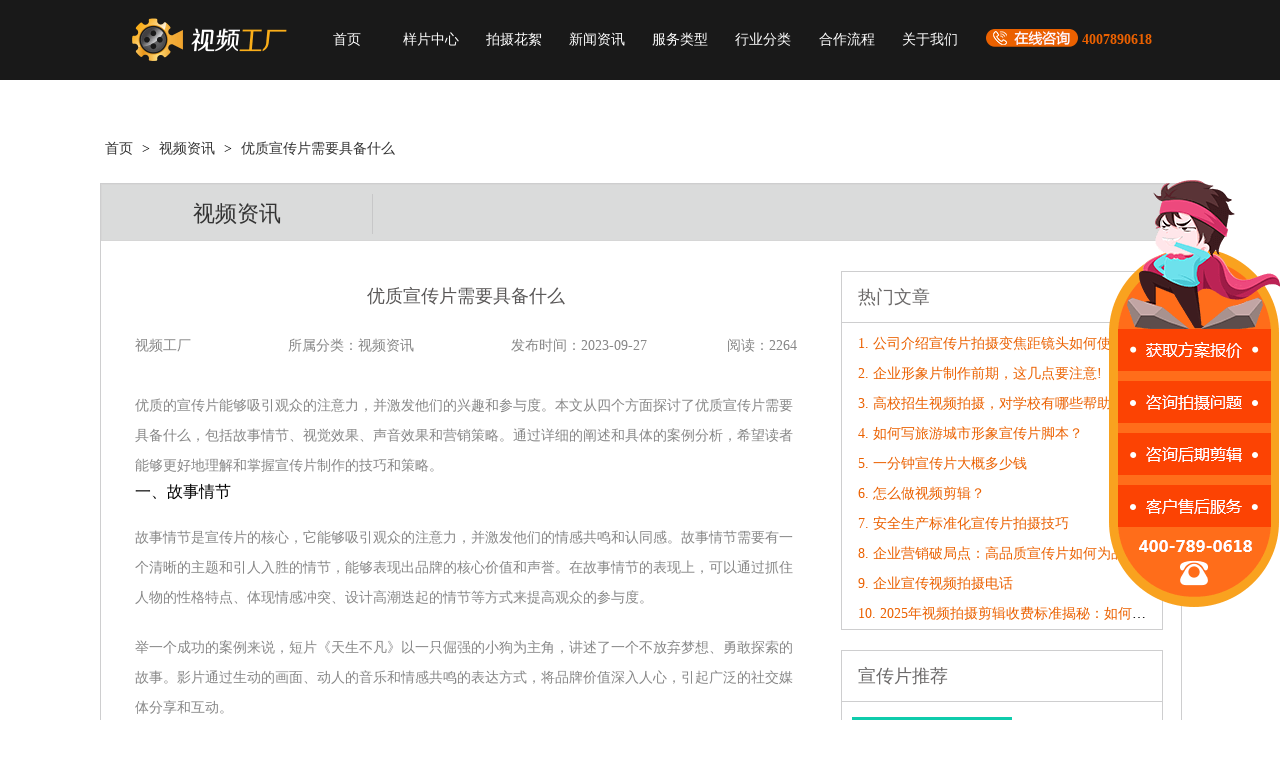

--- FILE ---
content_type: text/html; charset=utf-8
request_url: https://www.videofty.com/videoNews/12709.html
body_size: 8424
content:
<!DOCTYPE html>

<html>

<head>

<meta http-equiv="X-UA-Compatible" content="IE=edge" />

<meta http-equiv="Content-Type" content="text/html; charset=utf-8" />

<meta http-equiv="content-language" content="zh-cn" />

<meta name="renderer" content="webkit|ie-comp|ie-stand" />

<meta http-equiv="Cache-control" content="public" max-age="no-cache" />

<title>优质宣传片需要具备什么-视频工厂</title>

<meta http-equiv="keywords" content="优质宣传片需要具备什么" />

<meta name="description" content="优质的宣传片能够吸引观众的注意力，并激发他们的兴趣和参与度。本文从四个方面探讨了优质宣传片需要具备什么，包括故事情节、视觉效果、声音效果和营销策略。通过详细的阐述和具体的案例分析，希望读者能够更好地理解和掌握宣传片制作的技巧和策略。" />

<script type="text/javascript" src="/Template/pc/default/Static/js/jquery-1.4.4.min.js"></script>

  <script type="text/javascript" src="/Template/pc/default/Static/js/video.js"></script>

  <script type="text/javascript" src="/Template/pc/default/Static/js/list1.js"></script>

  <link rel="stylesheet" href="/Template/pc/default/Static/css/common.css">

  <link rel="stylesheet" type="text/css" href="/Template/pc/default/Static/css/content.css"/>



  <link rel="stylesheet" href="/Template/pc/default/Static/css/common_n.css">

<script>
var _hmt = _hmt || [];
(function() {
  var hm = document.createElement("script");
  hm.src = "https://hm.baidu.com/hm.js?845e41549d6a63d75ff1e475d70b0660";
  var s = document.getElementsByTagName("script")[0]; 
  s.parentNode.insertBefore(hm, s);
})();
</script>

  

<meta name="__hash__" content="9234d57bbe7c81f1197c6195afa52394_23cdbc98d8b83a7faf67860cb513ffe4" /></head>

<body>

<!--------头部开始-------------->

<div class="header_box">

	<div class="header">

		<div class="header_nav">

			<a href="/"><img src="/Template/pc/default/Static/images/logo_n.png" alt="专业视频制作公司"></a>

			<ul>

				<li>
					<a href="/" rel="nofollow">首页</a>
				</li>

				<!-- -->

					<!-- <li > -->
						<!-- <a href="/Home/Goods/highList">样片中心</a> -->
					<!-- </li> -->

				<!---->

					<!-- <li > -->
						<!-- <a href="/Home/Goods/goodsList">产品短片</a> -->
					<!-- </li> -->

				<!-- -->
				<li>
					<a href="/Home/Goods/highList" rel="nofollow">样片中心</a>
				</li>
				<li>
					<a href="/Home/titbits/titbits">拍摄花絮</a>
				</li>
				<li class="oli ">

					<a>新闻资讯</a>

					<ul class="nav-cli">

						<li>
							<a href="/videonewslist">行业常识</a>
						</li>

						<li>
							<a href="/videoNews">视频资讯</a>
						</li>

						<li>
							<a href="/appreciate">视频赏析</a>
						</li>
						<li>
							<a href="/companynews">公司动态</a>
						</li>

					</ul>

				</li>

				<li class="oli ">

					<a>服务类型</a>

					<ul class="nav-cli">

						<li>
							<a href="/Home/service/publicity">宣传片</a>
						</li>

						<li>
							<a href="/Home/service/product">产品广告</a>
						</li>

						<!--<li>-->
						<!--	<a href="/Home/service/mg">MG/3D动画</a>-->
						<!--</li>-->
						<li>
							<a href="/Home/service/mg2">动画制作</a>
						</li>

						<li>
							<a href="/Home/service/meeting">会议开场</a>
						</li>

						<li>
							<a href="/Home/service/records">专题纪录片</a>
						</li>

						<li>
							<a href="/Home/activity/newyears/">年会视频</a>
						</li>

						<!--<li>-->
						<!--	<a href="/Home/activity/douyin">短视频制作</a>-->
						<!--</li>-->

					</ul>

				</li>

				<li class="oli ">

					<a>行业分类</a>

					<ul class="nav-cli">

						<li>
							<a href="/Home/activity/tourism/">旅游宣传片</a>
						</li>

						<li>
							<a href="/Home/activity/education/">教育宣传片</a>
						</li>

						<li>
							<a href="/Home/activity/activecate/">餐饮宣传片</a>
						</li>

						<li>
							<a href="/Home/activity/logistics/">物流宣传片</a>
						</li>

						<li>
							<a href="/Home/Exhibition/">展会会议视频</a>
						</li>

						<li>
							<a href="/Home/activity/city/">城市宣传片</a>
						</li>

						<li>
							<a href="/Home/xuan/index/">校招宣传片</a>
						</li>
					</ul>

				</li>

				<li class="oli ">

					<a href="/Home/Cooperation/">合作流程</a>

				</li>

				<li class="oli ">

					<a href="/Home/about/about_index/">关于我们</a>

				</li>

			</ul>

			<span class="right_login" style="color: #eb6100;font-weight: bold;">

	

	 		<a href="javascript:openkf();" rel="nofollow" ><img src="/Template/pc/default/Static/images/consultation.png"/ style="display:inline-block;vertical-align: middle;padding-top: 0; margin-top: -5px;float: none;"></a>

	

	 		4007890618

	

	 	</span>

		</div>

	</div>
	<!-- header -->

</div>

<script src="/Public/js/global.js"></script>

<script src="/Public/js/kefu.js"></script>

<script type="text/javascript">
	$(document).ready(function() {

		var uname = getCookie('uname');

		if(uname == '') {

			$('.islogin').remove();

			$('.nologin').show();

		} else {

			$('.nologin').remove();

			$('.islogin').show();

			$('.userinfo').html(decodeURIComponent(uname));

		}

	});
</script>

<script type="text/javascript">
	$(function() {

		$('.oli').children('span').hide();

		$('.oli').hover(function() {

			$(this).children('span').stop().slideDown();

		}, function() {

			$(this).children('span').stop().slideUp();

		});

	});
</script>

<script type="text/javascript">
	$(window).scroll(function() {

		// 滚动条距离顶部的距离 大于 1px时

		if($(window).scrollTop() > 50) {

			$(".header").addClass('guding');

		} else {

			$(".header").removeClass('guding');

		}

	});
</script>



	<div class="hole_all">

		<!--<div class="banner">

			<img src="/Template/pc/default/Static/images/banner_list.jpg" alt="" width="100%" />

		</div>-->
		<div class="arc_mbx">
			<a href="/">首页</a> > 
						<a href="/videoNews">			 视频资讯</a> > <a href="">优质宣传片需要具备什么</a>
			
		</div>
		

		<div class="list_cont">

			<div class="cont_top">
								<a href="/videoNews">
				视频资讯</a>

			</div>

			

			<div class="cont_list_left">
				

				<div class="neirong">

					<h1>优质宣传片需要具备什么</h1>
					<div class="fx_box">
                    	<div class="bdsharebuttonbox">
                        <a href="#" class="bds_more" data-cmd="more"></a><a href="#" class="bds_qzone" data-cmd="qzone" title="分享到QQ空间"></a><a href="#" class="bds_tsina" data-cmd="tsina" title="分享到新浪微博"></a><a href="#" class="bds_tqq" data-cmd="tqq" title="分享到腾讯微博"></a><a href="#" class="bds_renren" data-cmd="renren" title="分享到人人网"></a><a href="#" class="bds_weixin" data-cmd="weixin" title="分享到微信"></a>
                        </div>
                    </div>
					
					
<script>
window._bd_share_config={"common":{"bdSnsKey":{},"bdText":"","bdMini":"2","bdMiniList":false,"bdPic":"","bdStyle":"0","bdSize":"16"},"share":{},"image":{"viewList":["qzone","tsina","tqq","renren","weixin"],"viewText":"分享到：","viewSize":"16"},"selectShare":{"bdContainerClass":null,"bdSelectMiniList":["qzone","tsina","tqq","renren","weixin"]}};with(document)0[(getElementsByTagName('head')[0]||body).appendChild(createElement('script')).src='http://bdimg.share.baidu.com/static/api/js/share.js?v=89860593.js?cdnversion='+~(-new Date()/36e5)];
</script>
					<span class="vtime">

						<font>视频工厂</font>

						<font class="title">所属分类：视频资讯</font>

						<font>发布时间：2023-09-27</font>

						<font>阅读：2264</font>

					</span>

					<p>优质的宣传片能够吸引观众的注意力，并激发他们的兴趣和参与度。本文从四个方面探讨了优质宣传片需要具备什么，包括故事情节、视觉效果、声音效果和营销策略。通过详细的阐述和具体的案例分析，希望读者能够更好地理解和掌握宣传片制作的技巧和策略。</p><h3>一、故事情节</h3><p>故事情节是宣传片的核心，它能够吸引观众的注意力，并激发他们的情感共鸣和认同感。故事情节需要有一个清晰的主题和引人入胜的情节，能够表现出品牌的核心价值和声誉。在故事情节的表现上，可以通过抓住人物的性格特点、体现情感冲突、设计高潮迭起的情节等方式来提高观众的参与度。</p><p>举一个成功的案例来说，短片《天生不凡》以一只倔强的小狗为主角，讲述了一个不放弃梦想、勇敢探索的故事。影片通过生动的画面、动人的音乐和情感共鸣的表达方式，将品牌价值深入人心，引起广泛的社交媒体分享和互动。</p><p>总之，优质宣传片需要打动观众的内心，让他们忘记自己是在看一个广告，并且愿意去了解和关注品牌的故事和价值。</p><h3>二、视觉效果</h3><p>视觉效果是宣传片的重要组成部分，能够为观众营造一个美轮美奂的感官体验和视觉盛宴。视觉效果需要有一个清晰的品牌符号和颜色搭配，能够让观众直观地感受到品牌的独特魅力和风格特点。</p><p>在视觉效果的制作上，需要注重细节和创意的表现。可以通过高质量的画面拍摄、三维动画和特效制作等方式来提高观众的体验感。此外，可以采用夸张的造型、独特的拍摄角度、细腻的光影处理等手法来加强宣传片的视觉效果。</p><p>例如，苹果公司的宣传片常常采用简约、富有创意和幽默风格的方式，既能够吸引用户的眼球，又能够传达品牌的价值和特点。</p><h3>三、声音效果</h3><p>声音效果是宣传片的灵魂和主旋律，能够为观众打造一个全方位的听觉感受和情感共鸣。声音效果需要有一个流畅的音乐节奏和声音设计，能够引导观众进入品牌情境和情感氛围。</p><p>在声音效果的制作上，需要注重音乐的选择和创作，能够与品牌的主题和故事情节相呼应。此外，需要合理地运用配音、环境音效和音乐等元素，能够为观众打造一个身临其境、感官震撼的听觉体验。</p><p>举一个成功的案例来说，可口可乐公司的宣传片经常采用动感的音乐和欢快的节奏，与多彩的画面相结合，给观众带来愉悦和舒适的品牌体验。</p><h3>四、营销策略</h3><p>营销策略是宣传片的最终目的和效果，能够为品牌带来更多的曝光量和销售机会。营销策略需要有一个清晰的品牌定位和推广目标，能够与目标受众的需求和偏好相符合。</p><p>在营销策略的制定上，需要注重传播渠道和宣传方式的选择和创新。可以通过社交媒体、网络营销、公共关系和品牌合作等手段来扩大品牌的影响力和知名度。同时，需要关注受众的反馈和互动，不断改善和调整策略，让营销效果达到最大化。</p><p>例如，可口可乐公司的宣传片经常采用明星代言和社交媒体推广的方式，吸引了大量的粉丝和追随者，扩大了品牌的影响力和市场份额。</p><p>优质宣传片需要具备故事情节、视觉效果、声音效果和营销策略四个方面的元素。故事情节需要有一个清晰的主题和引人入胜的情节，能够表现出品牌的核心价值和声誉；视觉效果需要有一个清晰的品牌符号和颜色搭配，能够让观众直观地感受到品牌的独特魅力和风格特点；声音效果需要有一个流畅的音乐节奏和声音设计，能够引导观众进入品牌情境和情感氛围；营销策略需要有一个清晰的品牌定位和推广目标，能够与目标受众的需求和偏好相符合。</p><p>通过精心的制作和创新的策略，优质宣传片能够吸引观众的关注和参与，提高品牌的声誉和销售业绩，实现品牌营销的最终目的。</p>
					

				</div>


				<div class="page">

					<span>上一篇：<a href="/videoNews/12708.html">营地宣传片怎么制作</a></span>

					<span>下一篇：<a href="/videoNews/12710.html">优质宣传片怎么拍</a></span>

				</div>

				

				

				<div class="xc">

					<div>

						<a href="javascript:openkf();"  rel="nofollow"  data-agl-cvt="1">免费咨询方案报价</a>

					</div>

					<div>

						

						<a href="javascript:openkf();"  rel="nofollow"  data-agl-cvt="1">我要做片子</a>

					</div>

				</div>

				

		<!--		<div class="wz">

					<h1>相关文章</h1>

					<ul>

						<li>

							<a href="#">

								<div class="title">

									文章标题文章标题

								</div>

								

								<div>

										2018-07-20

								</div>

							</a>

						</li>

						<li>

							<a href="#">

								<div class="title">

									文章标题文章标题

								</div>

								

								<div>

										2018-07-20

								</div>

							</a>

						</li>

						<li>

							<a href="#">

								<div class="title">

									文章标题文章标题

								</div>

								

								<div>

										2018-07-20

								</div>

							</a>

						</li>

						<li>

							<a href="#">

								<div class="title">

									文章标题文章标题

								</div>

								

								<div>

										2018-07-20

								</div>

							</a>

						</li>

						<li>

							<a href="#">

								<div class="title">

									文章标题文章标题

								</div>

								

								<div>

										2018-07-20

								</div>

							</a>

						</li>

						<li>

							<a href="#">

								<div class="title">

									文章标题文章标题

								</div>

								

								<div>

										2018-07-20

								</div>

							</a>

						</li>

						

					</ul>

				</div>  -->

				

			</div><!--cont_list_left-->

			

			<div class="cont_right">

				<div class="cont_right_t1">

					<div class="top1"><h3>热门文章</h3></div>

					<ul>

					<li><a href="/videoNews/2186.html" target="_blank">1.&nbsp;公司介绍宣传片拍摄变焦距镜头如何使用?</a></li><li><a href="/videoNews/5505.html" target="_blank">2.&nbsp;企业形象片制作前期，这几点要注意!</a></li><li><a href="/videoNews/6160.html" target="_blank">3.&nbsp;高校招生视频拍摄，对学校有哪些帮助?</a></li><li><a href="/videoNews/7753.html" target="_blank">4.&nbsp;如何写旅游城市形象宣传片脚本？</a></li><li><a href="/videoNews/8343.html" target="_blank">5.&nbsp;一分钟宣传片大概多少钱</a></li><li><a href="/videoNews/10207.html" target="_blank">6.&nbsp;怎么做视频剪辑？</a></li><li><a href="/videoNews/10409.html" target="_blank">7.&nbsp;安全生产标准化宣传片拍摄技巧</a></li>
                    <li><a href="/videonewslist/1732.html" target="_blank">8.&nbsp;企业营销破局点：高品质宣传片如何为品牌数字化转型赋能</a></li><li><a href="/videonewslist/1731.html" target="_blank">9.&nbsp;企业宣传视频拍摄电话</a></li><li><a href="/videonewslist/1730.html" target="_blank">10.&nbsp;2025年视频拍摄剪辑收费标准揭秘：如何避坑并获取透明报价？</a></li>
					</ul>

				</div>



<div class="shipin_zong">



<div class="shipin_all">

		<div class="pos_shipin">

				<div class="tj">

					<div class="top1"><h3>宣传片推荐</h3></div>

					<ul>

					<li>
							<span>
								<a href="/Home/Goods/highInfo/id/566.html" target="_blank" class="img_a">
								   <img src=" https://video-factory.oss-cn-qingdao.aliyuncs.com/Public/upload/goods/2017/06-05/59351c0c1f821.jpg" alt="刘备修车网" width="100%" />
								</a>   
								<i>04:07</i>
							</span>
							<a href="/Home/Goods/highInfo/id/566.html" target="_blank" class="name_a">
								刘备修车网							</a>
						</li><li>
							<span>
								<a href="/Home/Goods/highInfo/id/628.html" target="_blank" class="img_a">
								   <img src=" https://video-factory.oss-cn-qingdao.aliyuncs.com/Public/upload/goods/2017/08-01/59800bea98914.jpg" alt="分解•世界" width="100%" />
								</a>   
								<i>03:26</i>
							</span>
							<a href="/Home/Goods/highInfo/id/628.html" target="_blank" class="name_a">
								分解•世界							</a>
						</li><li>
							<span>
								<a href="/Home/Goods/highInfo/id/1084.html" target="_blank" class="img_a">
								   <img src=" https://video-factory.oss-cn-qingdao.aliyuncs.com/Public/upload/goods/2022/05-16/62821e1f59179.jpg" alt="亚马逊充电宝产品视频" width="100%" />
								</a>   
								<i>0:33</i>
							</span>
							<a href="/Home/Goods/highInfo/id/1084.html" target="_blank" class="name_a">
								亚马逊充电宝产品视频							</a>
						</li>                    <li>
							<span>
								<a href="/Home/Goods/goodsInfo/id/677.html" target="_blank" class="img_a">
								   <img src=" https://video-factory.oss-cn-qingdao.aliyuncs.com/Public/upload/goods/2018/05-19/5affd3c0ddab5.jpg" alt="戒指产品展示视频" width="100%" />
								</a>   
								<i>00:20</i>
							</span>
							<a href="/Home/Goods/goodsInfo/id/677.html" target="_blank" class="name_a">
								戒指产品展示视频							</a>
						</li>
					</ul>

				</div>

				<div class="tg">

					<div>

						<h2>视频工厂专注于</h2>

						<p>企业宣传片 / 产品广告 / 视觉动画</p>

						<p>开场视频 / 专题纪录片制作</p>

						<a href="javascript:openkf();"  rel="nofollow"  data-agl-cvt="1">点击咨询</a>

					</div>

				</div>

		</div>	

		

    </div><!--shipin_all-->				

</div><!--shipin_zong-->				

			</div><!--cont_right-->

			

		</div><!--list_cont-->

		

		

	</div><!--hole_all-->



<div class="clear"></div>
<div class="slider" style="display: block;cursor: default;position: fixed;right: 0px;top: 180px; width: 171px;height: 427px;z-index: 10001;">
	<a href="javascript:openkf();" rel="nofollow">
		 <img src="/Template/pc/default/Static/images/slider.png"> 
		<!--<img src="/Template/pc/default/Static/images/christmas.png">-->
	</a>
</div>

<!-- <div class="advertise" style="display: block;cursor: default;position: fixed;left: 0px;bottom: 10px;z-index: 1;"> -->
	<!-- <a href="javascript:openkf();" rel="nofollow"> -->
		<!-- <img src="/Template/pc/default/Static/images/11go.png" width="200"> -->
	<!-- </a> -->
<!-- </div> -->


		
<div class="foot_fuwu">

	<div>

		<img src="/Template/pc/default/Static/images/foot_01.jpg"/>

		<div>

			<h3>绝密级客户信息管理制度 </h3>

			<p>免打扰定制服务，客户信息严密无忧</p>

		</div>

	</div>

	<div>

		<img src="/Template/pc/default/Static/images/foot_02.jpg"/>

		<div>

			<h3>十余年“零遗漏”接待客户 </h3>

			<p>365天 x 8 小时  网站咨询，秒回</p>

			<p>365天 x 24 小时  客户经理电话，不关机！</p>

		</div>

	</div>

	<div>

		<img src="/Template/pc/default/Static/images/foot_03.jpg"/>

		<div>

			<h3>客户损失，我司垫付</h3>

			<p>项目中客户任何损失，我司先行垫付</p>

		</div>

	</div>

	<div>

		<img src="/Template/pc/default/Static/images/foot_04.jpg"/>

		<div>

			<h3>视频工厂承诺</h3>

			<p>一切以客户为中心,片子好看是必备前提，客户满意才是终极目的。</p>

		</div>

	</div>

</div>

<div class="bot_nav">

	<div class="bot_nav_ctx">

		<span>

			<b>全国统一服务来电</b>

			<h3>400-789-0618</h3>

		</span>

		<ul>

			<li><a href="/Home/Goods/highList/id/1/tid/36/jid/1" target="_blank">企业宣传片</a></li>

			<li><a href="/Home/Goods/highList/id/1/tid/35/jid/1" target="_blank">产品广告</a></li>

			<li><a href="/Home/Goods/highList/id/1/tid/49/jid/1" target="_blank">视觉动画</a></li>

			<li><a href="/Home/Goods/highList/id/1/tid/51/jid/1" target="_blank">开场视频</a></li>

			<li><a href="/Home/Goods/highList/id/1/tid/1/jid/1" target="_blank">专题纪录片</a></li>

		</ul>

	</div>

</div>



<div class="bot_all">



<div class="bot">



	<div class="bot_top">

		

		<span class="bot_zuo">

			<h3>视频工厂介绍</h3>

			<p>

			<a href="http://www.videofty.com"  target="_blank">视频工厂</a>依托盛大博通深厚的影视文化基础，视频工厂立足网络时代，克服传统视频行业流程复杂、工期长、报价虚高等缺点，对视频成本逐一分解，在保证质量的基础上，降低<a href="http://www.videofty.com" target="_blank">企业宣传片制作</a>成本，力图做到让每一家企业都有自己的宣传片、形象片，提升企业影响力和公司形象。
			</p>

		</span>



        <span class="help">

           <h3>视频工厂</h3>

            <a href="/Home/Goods/goodsList" target="_blank">短片定制</a>

			<a href="/Home/Goods/highList" target="_blank">样片中心</a>

			<a href="/videoNews" target="_blank">最新资讯</a>

			<a href="/Home/Cooperation/" target="_blank">合作流程</a>

			<a href="/Home/about/about_index/" target="_blank">关于我们</a>

			

			<a href="/Home/service/map" target="_blank">网站地图</a>

        </span>

		<span class="bot_center" style="margin-left: 0;">



			<h3>微信公众号</h3>



			<img src="/Template/pc/default/Static/images/erweim.jpg" alt="" width="98" />
            


		</span>
        
        <span class="bot_center" style="margin-left: 0;">



			<h3>官方抖音号</h3>



			<img src="/Template/pc/default/Static/images/gfdyh.jpg" alt="" width="98" />


		</span>
        <span class="bot_center" style="margin-left: 0;">



			<h3>客服微信号</h3>



			<img src="/Template/pc/default/Static/images/kefuwxh.jpg" alt="" width="98" />


		</span>

	<!--
		<span class="bot_you">

		<h3>公司地址</h3>
            <i>北京集团商务接待中心：北京市丰台区中阳大厦六层</i>
            <i>上海：上海蠡谷商务大厦</i>
            <i>深圳：深圳市龙岗区坂田街道</i>
            <i>南京：江苏省南京市秦淮区贡院街</i>
            <i>太原：山西省太原市小店区发展路</i>
            <i>海口：海南省海口市美兰区海府街道海府路</i>
            <i>石家庄：河北省石家庄市新华区友谊北大街</i>
            <i>青岛：山东省青岛市市北区青岛市市北区利津路</i>
            <i>新加坡：350 Orchard Rd, American Luxury Shaw Hse, Shaw Hse</i>
		</span>-->

		<span class="help lianxi">



           <h3>联系方式</h3>



           <img src="/Template/pc/default/Static/images/tel.jpg"/>

			<div>

				<p><span>策划部</span><a href="javascript:openkf();" >咨询方案报价</a></p>

				<p><span>执行部</span><a href="javascript:openkf();">咨询拍摄问题</a></p>

				<p><span>后期部</span><a href="javascript:openkf();">咨询后期剪辑</a></p>

				<p><span>售后部</span><a href="javascript:openkf();">咨询售后服务</a></p>

			</div>

        </span>

	</div><!--bot_top-->







</div>





<div class="beian">
		<div>
			<ul>
				<li>
					<a href="/Home/fuwu/index/id/1" target="_blank" rel="nofollow">常见问题</a>
					<i></i>
				</li>
				<li>
					<a href="/Home/fuwu/index/id/2" target="_blank" rel="nofollow">隐私声明</a>
					<i></i>
				</li>
				<li>
					<a href="/Home/fuwu/index/id/3" target="_blank" rel="nofollow">版权声明</a>
					<i></i>
				</li>
				<li>
					<a href="/Home/fuwu/index/id/4" target="_blank" rel="nofollow">反侵权声明</a>
					<i></i>
				</li>
				<li>
					<a href="/Home/fuwu/index/id/5" target="_blank" rel="nofollow">免责声明</a>
				</li>
                <li>
                	<span class=" nologin"  style="display:none;">

		            <a class="dl" href="/Home/user/login.html" rel="nofollow">登录</a>

		            <a href="/Home/user/reg.html" rel="nofollow">注册</a>

		    		</span>
                    <span class=" islogin"  style="display:none;">

		            <a href="/Home/user/index.html" class="dl" >会员中心</a>

		            <a href="/Home/user/logout.html" >退出</a>

		    		</span>
                </li>				
			</ul>
		</div>


		<div>
			
			 

			
			
		</div>

        

		<div>

			<!--©2015-2020 北京盛大博通文化发展有限公司 版权所有 京ICP备17010623号-1-->
			<a href="http://beian.miit.gov.cn">©2012-2021  北京盛大博通文化发展有限公司   版权所有   京ICP备17010623号-1</a>
     <a href="https://www.beian.gov.cn/portal/registerSystemInfo?recordcode=11011402013966" target="_blank" rel="nofollow">网安备案11011402013966</a>     <a href="https://www.videofty.com/Public/Uploads/guangdian.png" target="_blank" rel="nofollow">广播电视节目制作经营许可证 （京）字第13362号</a>     <a href="https://www.videofty.com/Public/Uploads/yinxiang.jpg" target="_blank" rel="nofollow">音像制品制作许可证 （京）字第0120号</a>
		</div>
</div>
</div><!-- bot_all -->

<script>

    if(window.location.pathname == '/'){
        var len = $("#friendlink ul li").length;


        $("#shu"+len).css('display','none');
        $("#friendlink").css('display','block');
    }

</script>

<script>
	$( '.dropUp' ).hover(
        function(){
            $(this).children('.subMenu').stop(true,true).slideToggle(600);
        }
    );
</script>

<style>

#calll{transition:All 0.4s ease-in-out;-webkit-transition:All 0.4s ease-in-out;-moz-transition:All 0.4s ease-in-out; -o-transition:All 0.4s ease-in-out; position: fixed; right: 0; bottom: 150px; z-index: 999; width:136px;}
.calll{ float:left; width:136px;}
.call_gbb{float:left; cursor:pointer; width:136px; height:39px; line-height:39px; background:#231815; color:#fff; font-size:18px; text-align:center; font-family:"微软雅黑"; font-style:normal}


</style>

<script>

(function(){

    var bp = document.createElement('script');

    var curProtocol = window.location.protocol.split(':')[0];

    if (curProtocol === 'https') {

        bp.src = 'https://zz.bdstatic.com/linksubmit/push.js';

    }

    else {

        bp.src = 'http://push.zhanzhang.baidu.com/push.js';

    }

    var s = document.getElementsByTagName("script")[0];

    s.parentNode.insertBefore(bp, s);

})();

</script>

<script>(function(){

var src = (document.location.protocol == "http:") ? "http://js.passport.qihucdn.com/11.0.1.js?5ad603d97f9f2a8890209c48f6342fc6":"https://jspassport.ssl.qhimg.com/11.0.1.js?5ad603d97f9f2a8890209c48f6342fc6";

document.write('<script src="' + src + '" id="sozz"><\/script>');

})();

</script>




 

</body>

</html>

--- FILE ---
content_type: text/css
request_url: https://www.videofty.com/Template/pc/default/Static/css/common.css
body_size: 1538
content:
html,body,div,span,h1,h2,h3,h3,h5,h6,p,a,em,font,img,strong,dd,dt{margin:0;padding:0;}
ol,ul{list-style:none; margin:0px; padding:0px;}
img{border:0;}
body{ font-family: "Microsoft YaHei",Arial,Lucida,Verdana,Helvetica,sans-serif;}
a:link,a:visited,.main .artbox .lbox_1 .step13 li span a,.main .artbox .picbox li span a{color:#333333;text-decoration:none;}
a:hover{cursor:pointer}
.clear{ clear:both;}
h1,h2,h3,h4{ font-style: normal; font-weight: normal }
input:-webkit-autofill,
    textarea:-webkit-autofill,
    select:-webkit-autofill {
        -webkit-box-shadow: 0 0 0 1000px #fff inset;
}


.banner,.commun,.vergin,.sample_main,.imagine,.footer,.service,.ordersure,.value{width: 100%;overflow: hidden;}
.commun_main,.vergin ul,.sample,.imagine_main,.footer_main,.service_main,.preview,.center,.personal,.ordersure_main,.value_main{width: 1080px;margin:0 auto; overflow: hidden;}

/* 头部样式 */
.nav_comen{width: 100%;overflow: hidden; height: 80px; position: fixed; top: 0; left: 0; z-index: 999;background-color: #fff; border-bottom: 1px solid #ededee}
.navcomen,.nav1,.nav{width: 1080px;margin:0 auto; overflow: hidden;}
.navcomen img,.nav1 img,.nav img{float: left; padding-right: 90px; padding-top: 15px;}
.navcomen ul li,.nav1 ul li{ float: left; height: 80px;line-height: 80px; width: 125px; text-align: center}
.navcomen ul li a,.nav1 ul li a{color: #717071; font-size: 14px;}
.navcomen ul li a:hover,.nav1 ul li a:hover,.nav ul li a:hover{color: #2f9cf4;}
.nav_span2,.nav_span1,.nav_span{float: right; width: auto;height: 80px;line-height: 80px; }
.nav_span2 a,.nav_span1 a,.nav_span a{float: right; width: auto;height: 80px;line-height: 80px; margin-left: 10px;}
.nav_span2 a:hover,.nav_span1 a:hover,.nav_span a:hover{color: #2f9cf4;}


/* //弹出层菜单 */
.nav_all1{
    width: 100%; 
    height: 80px; 
    overflow: hidden;
    display: none;
    position: fixed;
    top: 0;
    background-color: #fff;
    border-bottom: 1px #ededee solid;
    z-index: 999;
}
.nav_all{ 
    width: 100%; 
    overflow: hidden; 
    height: 80px; 
    position: absolute; 
    top: 0;
    z-index: 999;
}
.nav ul li{ float: left; height: 80px;line-height: 80px; width: 125px; text-align: center}
.nav ul li a{ color: #fff; }


.nav_span1 span a,.nav_span2 span a{color: #717071; font-size: 14px;}
.nav_span span a {color:#fff;}
.nav_span1 span a:hover{color: #2f9cf4;}



 /* 底部信息 */
.footer{background: url(../images/video_61.jpg) 0px -138px no-repeat;padding: 50px 0}
.footer_1{background: url(../images/video_61.jpg) 0px -117px no-repeat;padding: 50px 0; transition: all 3s; }



.footer_left{float: left;width: 385px;}
.footer_middle{float: left;width:312px;padding-left: 100px }
.footer_right{float: right;width:200px }
.footer_left h3,.footer_middle h3,.footer_right h3{font-size: 16px;color: #fff;padding-bottom: 10px;}
.footer_left p,.footer_middle p{font-size: 12px;color: #fff;padding-top: 12px;}
.footer_right img{padding-top: 10px;float: left;}
.bottom{text-align: center;padding-top: 194px;}
.bottom p{color: #fff;font-size: 12px;}
.bottom img{}
.bottom p a{ color: #fff;}

/* 右侧浮动层 */
.right_talk{ width: 200px; height: 192px; position: fixed; bottom: 66px; right: 20px; overflow: hidden; z-index: 999;}
.right_talk ul{ width: 40px; height: auto; float: right;}
.right_talk ul li{ width: 40px; height: 40px; background-color: #c7c8c9; margin-bottom: 10px; cursor: pointer; overflow: hidden;}
.right_talk ul li img{ display: block; margin: auto; transform: translate(0, 10px); }
.right_talk ul .right_dh span{ 
    display: block; 
    width: 150px; 
    height: 38px; 
    line-height: 38px; 
    background-color: #fff; 
    position: absolute; 
    right: -112px; 
    /*bottom: 60px;*/
	bottom: 102px;
    border: 1px solid #c7c8c9;
    text-align: center;
    color: #686767;
    transition: 0.5s;
    z-index: -1;
    
}
.right_talk ul li:hover{background-color: #9a9a9a;}
.right_talk ul .right_dh:hover span{
    
    right: 40px; 
}

.right_talk ul .right_js span{ 
    display: block; 
    width: 150px; 
    height: 38px; 
    line-height: 38px; 
    background-color: #fff; 
    position: absolute; 
    right: -112px; 
    bottom: 152px;
    border: 1px solid #c7c8c9;
    text-align: center;
    color: #686767;
    transition: 0.5s;
    z-index: -1;
    
}
.right_talk ul li:hover{background-color: #9a9a9a;}
.right_talk ul .right_js:hover span{
    right: 40px; 
}





.right_talk ul .right_zixun span{ 
    width: 35px; 
    height: 40px; 
    display: block; 
    margin: auto; 
    text-align: center; 
    line-height: 15px; 
    font-size: 12px;
    transform: translate(0, 20px);
    -ms-transform:translate(0, 20px);   /* IE 9 */
    -moz-transform:translate(0, 20px);/* Firefox */
    -webkit-transform:translate(0, 20px); /* Safari 和 Chrome */
    -o-transform:translate(0, 20px);    /* Opera */


    transition: all 0.5s;
    -ms-transition: all 0.5s;   /* IE 9 */
    -moz-transition: all 0.5s;/* Firefox */
    -webkit-transition: all 0.5s; /* Safari 和 Chrome */
    -o-transition: all 0.5s;    /* Opera */

    color: #fff;
}
.right_talk ul .right_zixun span a{ color: #fff; } 
.right_talk ul .right_zixun img{transition: all 0.5s;}


.right_talk ul .right_zixun:hover span{transform: translate(0, -15px); transition: all 0.5s;}
.right_talk ul .right_zixun:hover img{ transform: translate(0, -20px); transition: all 0.5s;}


.right_talk ul .fanhui span{ 
    width: 35px; 
    height: 40px; 
    display: block; 
    margin: auto; 
    text-align: center; 
    line-height: 15px; 
    font-size: 12px;
    transform: translate(0, 20px);
    -ms-transform:translate(0, 20px);   /* IE 9 */
    -moz-transform:translate(0, 20px);/* Firefox */
    -webkit-transform:translate(0, 20px); /* Safari 和 Chrome */
    -o-transform:translate(0, 20px);    /* Opera */


    transition: all 0.5s;
    -ms-transition: all 0.5s;   /* IE 9 */
    -moz-transition: all 0.5s;/* Firefox */
    -webkit-transition: all 0.5s; /* Safari 和 Chrome */
    -o-transition: all 0.5s;    /* Opera */

    color: #fff;
}
.right_talk ul .fanhui img{
    transition: all 0.5s;
    -ms-transition: all 0.5s;   /* IE 9 */
    -moz-transition: all 0.5s;/* Firefox */
    -webkit-transition: all 0.5s; /* Safari 和 Chrome */
    -o-transition: all 0.5s;    /* Opera */
}


.right_talk ul .fanhui:hover span{
    transform: translate(0, -15px); 
    -ms-transform:translate(0, -15px);  /* IE 9 */
    -moz-transform:translate(0, -15px);/* Firefox */
    -webkit-transform:translate(0, -15px); /* Safari 和 Chrome */
    -o-transform:translate(0, -15px);   /* Opera */

    transition: all 0.5s;
    -ms-transition: all 0.5s;   /* IE 9 */
    -moz-transition: all 0.5s;/* Firefox */
    -webkit-transition: all 0.5s; /* Safari 和 Chrome */
    -o-transition: all 0.5s;    /* Opera */
}
.right_talk ul .fanhui:hover img{ 
    transform: translate(0, -20px); 
    -ms-transform:translate(0, -20px);  /* IE 9 */
    -moz-transform:translate(0, -20px);/* Firefox */
    -webkit-transform:translate(0, -20px); /* Safari 和 Chrome */
    -o-transform:translate(0, -20px);   /* Opera */
    

    transition: all 0.5s;
    -ms-transition: all 0.5s;   /* IE 9 */
    -moz-transition: all 0.5s;/* Firefox */
    -webkit-transition: all 0.5s; /* Safari 和 Chrome */
    -o-transition: all 0.5s;    /* Opera */
}








--- FILE ---
content_type: text/css
request_url: https://www.videofty.com/Template/pc/default/Static/css/content.css
body_size: 1549
content:
html,body,div,span,h1,h2,h3,h3,h5,h6,p,a,em,font,img,strong{margin:0;padding:0;}
ol,ul{list-style:none; margin:0px; padding:0px;}
body,input{ font-family: "Microsoft YaHei",Arial,Lucida,Verdana,Helvetica,sans-serif; font-size:14px; color: #000; background-color: #fff;}
a:link,a:visited{color:#333333;text-decoration:none;}
a:hover{cursor:pointer}
.clear{ clear:both;}
h1,h2,h3,h4{ font-style: normal; font-weight: normal; margin:0; padding:0;}

.hole_all{ width: 1080px; height: auto; margin:auto; margin-bottom:100px;}
.banner{ width: 100%; height: auto;}
.banner img{ display: block;}

.list_cont{ width: 100%; min-height: 100px; overflow: hidden; border: 1px solid #cececf;margin-top: 20px;}
.arc_mbx{width:100%;float: left;padding:60px 0 25px 0; }
.arc_mbx a {padding: 0 5px;font-size: 14px; color: #666;}
.arc_mbx a:hover{color: #eb6100}
.arc_mbx_a_hover{color: #eb6100!important}
.cont_top{ 
	width: 100%; 
	height: 55px; 
	background-color: #dadbdb;
	border: 1px solid #d6d6d6;

}

.cont_top a{ 
	float: left; 
	display: block; 
	width: 270px; 
	height: 40px; 
	border-right: 1px solid #c7c7c8; 
	text-align: center; 
	font-size: 22px;
	color: #29aae6;
	margin-top: 9px;
	line-height: 40px;
	}


.cont_list_left{ 
	width: 690px; 
	height: auto; 
	float: left; 
	margin-left: 20px;
	margin-top: 30px;
	display: inline;
	}

.cont_list_left .nav{ width: 100%; height: 30px; line-height: 30px;}
.cont_list_left .nav a{ color: #919191;}
.cont_list_left .nav a:hover{color: #333333;}

.neirong{ width: 96%; height: auto; margin:auto; padding-bottom: 50px; }
.fx_box{ width:100%; display: flex;}
.bdsharebuttonbox{ width:auto; float:right;margin-left: auto;}

.neirong .vtime{ display: block;  height: 50px; line-height: 50px;}
.neirong .vtime i{ font-style: normal; font-size: 12px; color: #878787;}
.neirong .vtime b{ font-weight: normal; font-size: 12px; color: #878787;}

.neirong h1{ display: block; height: 50px; line-height: 50px; color: #595757; font-size: 18px; text-align: center;}
.neirong p{ line-height: 30px; color: #878787; padding-top:20px;}
.neirong img{ margin:auto; padding-bottom: 10px; padding-top:10px;}

.page{ width: 96%; height: 70px; margin:auto;}
.page span{ display: block; height: 30px; line-height: 30px; color: #878787;}
.page span a{ color: #878787;}
.page span a:hover{ color: #333333;}



.cont_right{ width: 320px; height: 1050px; float: right; margin-top: 30px; margin-right: 20px;}
.cont_right_t1{ width: 100%; height: auto; border: 1px solid #cececf;}

.cont_right_t1 .top1{ width: 100%; height: 50px; line-height: 50px; border-bottom: 1px solid #cececf; color: #6b6969;}
.cont_right_t1 .top1 h3{ padding-left: 16px; font-size: 18px;}
.cont_right_t1 ul{ padding-top: 6px;}
.cont_right_t1 ul li{ width: 90%; height: 30px; line-height: 30px; padding-left: 16px;overflow: hidden;text-overflow: ellipsis;white-space: nowrap;}
.cont_right_t1 ul li a{ color: #eb6100;}
.cont_right_t1 ul li a:hover{ text-decoration:underline}

.tj{ width: 100%; height: 500px; border: 1px solid #cececf; margin-top: 20px;}
.tj .top1{ width: 100%; height: 50px; line-height: 50px; border-bottom: 1px solid #cececf; color: #6b6969;}
.tj .top1 h3{ padding-left: 16px; font-size: 18px;}

.tj ul li{ width: 300px; height: 95px; margin:auto; margin-top: 15px; overflow: hidden;}
.tj ul li span{
	display: block;
	width: 160px;
	height: 95px;
	float: left;
	position: relative;
}
.tj ul li span i{ 
	position: absolute; 
	background: rgba(0,0,0,0.5); 
	padding: 3px; 
	bottom: 10px; 
	right: 10px; 
	color: #fff;
	font-size: 12px;
	font-style: normal;
	}

.tj ul li .name_a{ color: #989898; line-height: 22px; float: right; width: 125px; height: 100%;}
.tj ul li a:hover{ color: #333333;}

.zixun{ margin-top: 20px; width: 100%; height: 190px;}
.zixun a{ text-align: right; color: #5fbbe7; display: block;}






.shipin_zong{ width: 320px; height: auto; position: relative;}
.shipin_all{ width: 100%; height: auto; position: absolute; top: 0; right: 0px;}
.pos_shipin{ width: 320px;}


/*2018.8.1修改*/
.tg{
	width: 322px;
	height: 180px;
	background: url(../images/tg.png);
	margin-top: 15px;
	display: flex;
	justify-content: center;
	align-items: center;
	color: #fff;
	text-align: center;
}
.tg h2{
	font-size: 14px;
	margin-bottom: 20px;
}
.tg p{
	font-size: 16px;
}

.tg a{
	display: block;
	width: 110px;
	height: 30px;
	line-height: 30px;
	border-radius: 10px;
	color: #fff !important;
	border: solid 1px #ffffff;
	margin:20px auto 0;
}

.neirong .vtime {
    display: flex;
    justify-content: space-between;
    color: #878787;
}

.neirong .vtime .title{
	flex: 0 0 160px;
    text-align: center;
    overflow: hidden;
    text-overflow: ellipsis;
    white-space: nowrap;
}

.xc{
	width: 690px;
	height: 120px;
	padding: 0 15px;
	box-sizing: border-box;
	margin-top: 20px;
}
.xc>div{
	width: 300px;
	height: 100%;
	float: left;
	display: flex;
    justify-content: center;
    align-items: center;
    background: url(../images/xc_01.png);
    background-size: 100% 100%;
    margin-right: 60px;
}

.xc>div:last-child{
	background: url(../images/xc_02.png);
    background-size: 100% 100%;
    margin-right: 0;
}

.xc>div a{
	color: #fff !important;
	font-size: 16px;
	display: inline-block;
	padding: 5px 20px;
	border: 1px solid #fff;
	border-radius: 10px;
}


.wz{
	width: 690px;
	min-height: 120px;
	padding: 0 15px;
	box-sizing: border-box;
	margin-top: 20px;
	margin-bottom: 80px;
}
.wz h1{
	color: #333;
	font-size: 22px;
}
.wz ul{
	margin-top: 10px;
}
.wz ul:after{
	content: "";
	display: block;
	clear: both;	
}
.wz ul li{
	float: left;
	width: 320px;
	margin-right: 20px;	
	margin-bottom: 15px;
	border-bottom: 1px solid #cececf;
	color: #878787;
	padding-bottom: 10px;
	
}
.wz ul li:nth-child(even){
	margin-right: 0;
}
.wz   a{
	color: #878787 !important;
	display: flex;
	justify-content: space-between;
}
.wz  .title{
	flex: 0 0 220px;
	overflow: hidden;
    text-overflow: ellipsis;
    white-space: nowrap;
}


--- FILE ---
content_type: text/css
request_url: https://www.videofty.com/Template/pc/default/Static/css/common_n.css
body_size: 2999
content:
@font-face {
    font-family: FZ506;
    font-weight: normal;
    font-style: normal;

    /* src: url('../fonts/FZ_506L.ttf') format('truetype'); */
}
@font-face {
    font-family: FZ508;
    font-weight: normal;
    font-style: normal;

    /* src: url('../fonts/FZ_508R.ttf') format('truetype'); */
}
html,body,div,span,h1,h2,h3,h4,h5,h6,p,a,em,font,img,strong,dl,dd,dt{margin:0;padding:0;}
ol,ul{list-style:none; margin:0px; padding:0px;}
img{border:0;}
body{ font-family:"微软雅黑" ; font-size:14px; color: #000; 
position: relative;overflow-x : auto;}
a:link,a:visited,.main .artbox .lbox_1 .step13 li span a,.main .artbox .picbox li span a{color:#333333;text-decoration:none;}
a:hover{cursor:pointer}
.clear{ clear:both;}
h1,h2,h3,h4{ font-style: normal; font-weight: normal }
input{outline: none;}
u{text-decoration: none;}

::-webkit-scrollbar {  
        width: 10px;  
        height: 8px;  
        background-color: #F5F5F5;  
      }  
      /*定义滚动条轨道 内阴影+圆角*/  
      ::-webkit-scrollbar-track {  
        -webkit-box-shadow: inset 0 0 6px rgba(0,0,0,0.3);  
        background: #fff ;  
      }  
      /*定义滑块 内阴影+圆角*/  
      ::-webkit-scrollbar-thumb {  
        border-radius: 3px;  
        -webkit-box-shadow: inset 0 0 6px rgba(0,0,0,.3);  
        background-color:rgba(48, 57, 58, 0.7);  
      }  
      ::-webkit-scrollbar-thumb:hover {  
        border-radius: 3px;  
        -webkit-box-shadow: inset 0 0 6px rgba(0,0,0,.3);  
        background-color:rgba(7, 170, 247, 1);  
}
header{
	max-width: 1500px;
	height: 50px;
	line-height: 50px;
	text-align: center;
	font-weight: bold;
	margin: auto;
	position: relative;
}
header span{
	color: #eb6100;
	position: absolute;
	right: 50px;
	font-weight: bold;
}
.header_box{
	height: 80px;
}

.header{ width: 100%; height: 80px; background-color: #191919; z-index: 999; text-align: center;}
.guding{
	position: fixed;
    top: 0px;
    left: 0px;
}
.header_nav{ max-width: 1500px; height: 80px; margin:auto; display: flex; justify-content: space-between;}
.header_nav img{ padding-top: 15px; float: left;}
.header_nav>ul{ flex:0 0 880px;display: flex; justify-content: space-between;  text-align: center;}
.header_nav>ul li{flex: 1; display: inline-block;position: relative;}
.header_nav>ul>li>a{ color: #fff; width: 100%; height: 80px; line-height: 80px; text-align: center; display: inline-block;}


.header_nav .right_login{ float: right; line-height: 80px;}
.header_nav .right_login a{ color: #fff; }
.header_nav .right_login i{ font-style:normal; font-weight:bold}
.header_nav .right_login .dl{ padding-right: 10px }
.header_nav>ul li:hover{ background-color: #e95513; }
.header_nav>ul .active{background-color: #e95513;}

.header_nav>ul li .sildebar{ display:block; width: 100%; height: auto;  background-color: #fff;
padding-top: 10px; padding-bottom: 10px; z-index: 999; position: absolute; top: 82px; left: 0}
.header_nav>ul li .sildebar a{ display:block; width:100%; height: 36px; line-height: 36px; text-align: center; color: #595757}
.header_nav>ul li .sildebar a:hover{ color: #e95513; }
.nav-cli {
	position: absolute;
	top: 100%;
	left: 0;
	width: 100%;
	background-color: #191919;
	color: #fff;
	max-height: 0;
	overflow: hidden;
	transition: all .5s linear;
	z-index: 99;
}


.nav-cli li{
	width: 100%;
	float: left;
}
.nav-cli li a{
	color: #fff;
    width: 100%;
    text-align: center;
    display: inline-block;
    padding: 8px 0;
    
}
/*
 >6 css
 */
.nav-cli1{
	position: absolute;
	top: 100%;
	left: 0;
	width: 190%;
	background-color: #191919;
	color: #fff;
	max-height: 0;
	overflow: hidden;
	transition: all .5s linear;
	z-index: 99;	
}
@media screen and (max-width: 1366px) {
    .nav-cli1{
		position: absolute;
		top: 100%;
		left: 0;
		width: 230%;
		background-color: #191919;
		color: #fff;
		max-height: 0;
		overflow: hidden;
		transition: all .5s linear;
		z-index: 99;	
	}
}
.nav-cli1 li{
	width: 50%;
	float: left;
}

.nav-cli1 li a{
	color: #fff;
    width: 100%;
    text-align: center;
    display: inline-block;
    padding: 8px 0;
    
}

.header_nav>ul li:hover .nav-cli{
	padding: 10px 0;
	max-height: 432px;
}

.bot_nav{ width: 100%; height: 88px; background-color: #191919;}
.bot_nav_ctx{ 
	width: 78%; height: 88px; margin: auto; 
	display: -webkit-box;  /* 老版本语法: Safari, iOS, Android browser, older WebKit browsers. */
    display: -moz-box;     /* 老版本语法: Firefox (buggy) */
    display: -ms-flexbox;  /* 混合版本语法: IE 10 */
    display: -webkit-flex; /* 新版本语法: Chrome 21+ */
    display: flex;         /* 新版本语法: Opera 12.1, Firefox 22+ */
    justify-content:space-between;
}
.bot_nav_ctx span{ 
	display: block; width: 250px; height: auto; float: left; padding-top: 19px;
	-webkit-box-flex:  0 0 240px; /* OLD - iOS 6-, Safari 3.1-6 */  
    -moz-box-flex: 1 0 0 240px;    /* OLD - Firefox 19- */              
    -webkit-flex:  0 0 240px;    /* Chrome */  
    -ms-flex:  0 0 240px;        /* IE 10 */  
    flex: 0 0 240px;              /* NEW, Spec - Opera 12.1, Firefox 20+ */
}
.bot_nav_ctx span b{ display: block; width: 100%; color: #fff; font-size: 16px; font-weight: normal;}
.bot_nav_ctx span h3{ color: #fff; display: block; font-size: 28px;}
.bot_nav_ctx ul{ 
	height: auto;
	-webkit-box-flex:0 0 60%;  /* OLD - iOS 6-, Safari 3.1-6 */  
    -moz-box-flex: 0 0 60%;     /* OLD - Firefox 19- */              
    -webkit-flex:0 0 60%;      /* Chrome */  
    -ms-flex: 0 0 60%;       /* IE 10 */  
    flex:0 0 60%;              /* NEW, Spec - Opera 12.1, Firefox 20+ */
   	display: -webkit-box;  /* 老版本语法: Safari, iOS, Android browser, older WebKit browsers. */
    display: -moz-box;     /* 老版本语法: Firefox (buggy) */
    display: -ms-flexbox;  /* 混合版本语法: IE 10 */
    display: -webkit-flex; /* 新版本语法: Chrome 21+ */
    display: flex;         /* 新版本语法: Opera 12.1, Firefox 22+ */
}

.bot_nav_ctx ul li{ 
	-webkit-box-flex: 1  ; /* OLD - iOS 6-, Safari 3.1-6 */  
    -moz-box-flex: 1;     /* OLD - Firefox 19- */              
    -webkit-flex: 1;      /* Chrome */  
    -ms-flex: 1   ;        /* IE 10 */  
    flex: 1;              /* NEW, Spec - Opera 12.1, Firefox 20+ */
	line-height: 88px; 
	float: right;
	width: 10%;
	}
.bot_nav_ctx ul li a{ font-size: 18px; color: #fff; height: 88px;text-align: center; display: block;}
.bot_nav_ctx ul li:hover{ background-color: #e95513;}

.bot_all{ width: 100%; height: auto; background-color: #fff; }
.bot{ max-width: 1500px;  margin: auto;}
.foot_fuwu{
	max-width: 1500px; 
	margin:0 auto;
	padding: 20px 0;
	border-bottom: 1px solid #d2d2d2;
	display: -webkit-box;  /* 老版本语法: Safari, iOS, Android browser, older WebKit browsers. */
    display: -moz-box;     /* 老版本语法: Firefox (buggy) */
    display: -ms-flexbox;  /* 混合版本语法: IE 10 */
    display: -webkit-flex; /* 新版本语法: Chrome 21+ */
    display: flex;         /* 新版本语法: Opera 12.1, Firefox 22+ */
       padding-left: 55px;
}
.foot_fuwu>div{
	-webkit-box-flex: 1  ; /* OLD - iOS 6-, Safari 3.1-6 */  
    -moz-box-flex: 1;     /* OLD - Firefox 19- */              
    -webkit-flex: 1;      /* Chrome */  
    -ms-flex: 1   ;        /* IE 10 */  
    flex: 1;              /* NEW, Spec - Opera 12.1, Firefox 20+ */
	box-sizing: border-box;
	padding-left: 70px;
	border-left: 1px solid #d2d2d2;	
}
.foot_fuwu>div:first-child{
	padding-left: 0px;
	border-left: 0;	
}
.foot_fuwu>div img{
	float: left;
	vertical-align: middle;
	margin-bottom: 10px;
}
.foot_fuwu>div div{
	width: 214px;
	float: left;
	margin-left: 10px;
}
.foot_fuwu>div div h3{
	font-weight: 700;
	font-size: 17px;
	margin-bottom: 5px;
}
.foot_fuwu>div div p{
	font-size: 12px;
	color: #999;
}
.foot_fuwu:after{
	content: "";
	display: block;
	clear: both;
}
.bot_top{ 
	width: 100%;
	padding: 40px 0;
	padding-bottom: 10px;
	display: -webkit-box;  /* 老版本语法: Safari, iOS, Android browser, older WebKit browsers. */
    display: -moz-box;     /* 老版本语法: Firefox (buggy) */
    display: -ms-flexbox;  /* 混合版本语法: IE 10 */
    display: -webkit-flex; /* 新版本语法: Chrome 21+ */
    display: flex;         /* 新版本语法: Opera 12.1, Firefox 22+ */
   justify-content: space-between;
}
.bot_top span{ 

}
.bot_top .bot_zuo{

}
.bot_top span h3{ display: block; font-size: 18px; color: #000;}
.bot_top .bot_zuo p{ width:100%; color: #717071; line-height: 25px; padding-top: 25px;}
.bot_top .help{ display: block; height: auto; text-align: left;display: inline;text-align: center;}
.bot_top .help h3{ display: block; color: #000; font-size: 18px; padding-bottom: 25px}
.bot_top .help a{ display: block; color: #717071; padding-bottom: 10px}
.bot_top .help a:hover{ color: #e95513;}

.bot_top .bot_center{ width: 130px; display: inline;text-align: center;}
.bot_top .bot_center img{ padding-top: 25px;}
.bot_top .bot_center div{ width:70%; float: left; padding-left: 30%; text-align:left;}

.bot_top .bot_you{ 
	margin: 0;
	display: inline;

}
.bot_top .bot_you i{ display: block; height: 25px; color: #717071; font-style: normal; padding-bottom: 8px;}
.bot_top .bot_you h3{ padding-bottom: 25px;}

.beian{ width: 100%;height: 100% !important;font-size:12px;  line-height: 30px; text-align: center; color: #7d7d7d; fbot_nav_ctxont-size: 14px; padding:20px 0;background: #eee;}
.beian ul:after{
	content: "";
	display: block;
	clear: both;
}

.beian a{
	color: #7D7D7D;
        font-size:12px;
}
.beian ul li{
	display: inline-block;
	padding: 2px;
         position: relative;
}
.subMenu{
       position:absolute;
      bottom: 30px;
      left: -70px;
     padding:10px;
     border-radius:5px;
     border:1px solid #ccc;
      display:none;
      background: #eee;
       width: 200px;
}
.beian ul li i{
	display: inline-block;
	height: 12px;
	width: 1px;
	border-right: 1px solid #7D7D7D;
	position: relative;
	top: 1px;
	margin-left: 2px;
}
.bot_top .lianxi{
	text-align: left !important;
}
.ggttx{width: 100%;overflow: hidden;height:150px;background: url('../images/ggtbj.png') no-repeat;
text-align: center;position: fixed;bottom: 0; }
.ggtzy{width: 1500px;margin:auto;position: relative;}
#ggtgb{position: absolute;top: 0;left: 0;cursor: pointer;}
#ggthl{position: fixed;bottom: 0;left: -110px;cursor: pointer;}

.fz-bold{
	font-family: FZ508;
}
@media screen and (max-width:1370px){
	.foot_fuwu,.bot{
		width:1100px;
		box-sizing: border-box;
		padding: 0;
		padding-bottom: 20px;
	}	
	.foot_fuwu>div{
		padding-left: 0;
		text-align: center;
	}
	.foot_fuwu>div img{
		float: none;
	}
	.foot_fuwu>div div{
		float: none;
		width: 100%;
		text-align: center;
		padding: 0 20px;
		box-sizing: border-box;
		margin-left: 0;
	}
	
}
@media (max-width: 1270px){
	.header_top,.foot_top,.foot_bot{
		width: 970px;
	}
}

/*2018.1.31修改*/
.bot_top .bot_zuo p{
		width: 300px;
	}
.bot_special{
	padding: 23px 0;
	max-width: 1350px;
	margin: auto;
}
.bot_special li{
	float: left;
	width: 176px;
	overflow:hidden;
    text-overflow:ellipsis;
    white-space:nowrap;
    margin-right: 117px;
    text-align: center;
}
.bot_special li:last-child{
	margin-right: 0;
}
.bot_special li:nth-child(5){
	margin-right: 0;
}
.bot_special li:nth-child(10){
	margin-right: 0;
}
.bot_special li:nth-child(15){
	margin-right: 0;
}
.lianxi>div {
	margin-top: 5px;
}
.lianxi>div span{
	color: #ff5500;
	font-weight: bold;
	font-size: 16px;
	margin-right: 10px;
}
.lianxi>div p{
	height: 24px;
	line-height: 24px;
	margin-bottom: 10px;
}
.lianxi>div a{
	display: inline-block !important;
	padding: 0 10px;
	padding-bottom: 0 !important;
	color: #FFF !important;
	background: #ff5500;	
	border-radius: 5px;
}

.swiper-pagination-bullet{
	width:10px !important;
	height: 10px !important;
	background: #fff;
	opacity: 1;
}
.swiper-pagination-bullet-active {
    background: #eb6100;
}
.bot_special ol:after{
	content: '';
	display: block;
	clear: both;
}
.bot_special ol li{
	margin-bottom: 15px;
}


.bot_special ol li{
	color: ##717071;
}

.youlian ol:after{
	content: '';
	display: block;
	clear: both;
}
.youlian ol li{
	float: left;
	width: 140px;
	margin-right: 61.5px;
	text-align: center;
	margin-bottom: 15px;
}
.youlian ol li p{
	width: 100%;
	overflow:hidden;
    text-overflow:ellipsis;
    white-space:nowrap;
    font-size: 14px;
    color: #999999;
    line-height: 26px;
}
.youlian ol li div{
	width: 100%;
	height: 40px;
	background-color: #ffffff;
	border: solid 1px #acabab;

}
.youlian ol li div img{
	display: block;
	width: 100%;
	height: 100%;
}
.youlian ol li:last-child{
	margin-right: 0;
}
.youlian ol li:nth-child(7),.youlian ol li:nth-child(14),.youlian ol li:nth-child(21){
	margin-right: 0;
}
@media screen and (max-width:1700px){
.header_nav,.index_one_main,.foot_fuwu,.bot	{ width:80%}
.header_nav>ul{flex: 0 0 65%;}
.right_login i{ display:none}
.foot_fuwu>div div{ width:75%}

	}

@media (max-width: 1200px){
	.header_nav>ul {
   	  flex: 0 0 750px;
   	}
}

--- FILE ---
content_type: text/javascript
request_url: https://www.videofty.com/Template/pc/default/Static/js/list1.js
body_size: 151
content:
$(function(){
	
	$(window).scroll(function(){
		
		var topName = $(this).scrollTop();
		var posiTop = $('.shipin_zong').offset().top - 81;
		var tj = $('.tj').height();
		var mh = $('.cont_list_left').height();
		
		if( topName > posiTop){
			$('.pos_shipin').css({
				position : 'fixed',
				top: "81px",
			});
			
            if(topName+tj+100 > mh){
				
				$('.pos_shipin').css('top',mh-tj-topName-20+'px');	
			}
			
			
			
		}else{
			$('.pos_shipin').css({
				position : '',
				top: 0,
			});
		}
		
        /*var win_height=$(window).height();
        var doc_height=$(document).height();
        var scroll_top=$(document).scrollTop();
        if( scroll_top + win_height >= doc_height-280){
        	
            $('.pos_shipin').css({
                   position : 'absolute',
				   top: 1200+"px",
            });
        }
        */
        
	});
});





--- FILE ---
content_type: text/javascript
request_url: https://www.videofty.com/Public/js/global.js
body_size: 3026
content:
/**
 * 获取省份
 */
function get_province(){
    var url = '/index.php?m=Admin&c=Api&a=getRegion&level=1&parent_id=0';
    $.ajax({
        type : "GET",
        url  : url,
        error: function(request) {
            alert("服务器繁忙, 请联系管理员!");
            return;
        },
        success: function(v) {
            v = '<option value="0">选择省份</option>'+ v;          
            $('#province').empty().html(v);
        }
    });
}


/**
 * 获取城市
 * @param t  省份select对象
 */
function get_city(t){
    var parent_id = $(t).val();
    if(!parent_id > 0){
        return;
    }
    $('#twon').empty().css('display','none');
    var url = '/index.php?m=Home&c=Api&a=getRegion&level=2&parent_id='+ parent_id;
    $.ajax({
        type : "GET",
        url  : url,
        error: function(request) {
            alert("服务器繁忙, 请联系管理员!");
            return;
        },
        success: function(v) {
            v = '<option value="0">选择城市</option>'+ v;          
            $('#city').empty().html(v);
        }
    });
}

/**
 * 获取地区
 * @param t  城市select对象
 */
function get_area(t){
    var parent_id = $(t).val();
    if(!parent_id > 0){
        return;
    }
    var url = '/index.php?m=Home&c=Api&a=getRegion&level=3&parent_id='+ parent_id;
    $.ajax({
        type : "GET",
        url  : url,
        error: function(request) {
            alert("服务器繁忙, 请联系管理员!");
            return;
        },
        success: function(v) {
            v = '<option>选择区域</option>'+ v;
            $('#district').empty().html(v);
        }
    });
}
// 获取最后一级乡镇
function get_twon(obj){
    var parent_id = $(obj).val();
    var url = '/index.php?m=Home&c=Api&a=getTwon&parent_id='+ parent_id;
    $.ajax({
        type : "GET",
        url  : url,
        success: function(res) {
        	if(parseInt(res) == 0){
        		$('#twon').empty().css('display','none');
        	}else{
        		$('#twon').css('display','block');
        		$('#twon').empty().html(res);
        	}
        }
    });
}


/**
 * 输入为空检查
 * @param name '#id' '.id'  (name模式直接写名称)
 * @param type 类型  0 默认是id或者class方式 1 name='X'模式
 */
function is_empty(name,type){
    if(type == 1){
        if($('input[name="'+name+'"]').val() == ''){
            return true;
        }
    }else{
        if($(name).val() == ''){
            return true;
        }
    }
    return false;
}

/**
 * 邮箱格式判断
 * @param str
 */
function checkEmail(str){
    var reg = /^[a-z0-9]([a-z0-9\\.]*[-_]{0,4}?[a-z0-9-_\\.]+)*@([a-z0-9]*[-_]?[a-z0-9]+)+([\.][\w_-]+){1,5}$/i;
    if(reg.test(str)){
        return true;
    }else{
        return false;
    }
}
/**
 * 手机号码格式判断
 * @param tel
 * @returns {boolean}
 */
function checkMobile(tel) {
    var reg = /(^1[3|4|5|7|8][0-9]{9}$)/;
    if (reg.test(tel)) {
        return true;
    }else{
        return false;
    };
}

/*
 * 上传图片 后台专用
 * @access  public
 * @null int 一次上传图片张图
 * @elementid string 上传成功后返回路径插入指定ID元素内
 * @path  string 指定上传保存文件夹,默认存在Public/upload/temp/目录
 * @callback string  回调函数(单张图片返回保存路径字符串，多张则为路径数组 )
 * @type     string  可上传文件类型;"*.mp3;*.wav"
 */
function GetUploadify(num,elementid,path,callback,type)
{
    var strtype = '';
    if(type) var strtype = '&type='+type;
	var upurl ='/index.php?m=Admin&c=Uploadify&a=upload&num='+num+'&input='+elementid+'&path='+path+'&func='+callback+strtype;
	var iframe_str='<iframe frameborder="0" ';
	iframe_str=iframe_str+'id=uploadify ';   		
	iframe_str=iframe_str+' src='+upurl;
	iframe_str=iframe_str+' allowtransparency="true" class="uploadframe" scrolling="no"> ';
	iframe_str=iframe_str+'</iframe>';    	    		
	$("body").append(iframe_str);	
	$("iframe.uploadframe").css("height",$(document).height()).css("width","100%").css("position","absolute").css("left","0px").css("top","0px").css("z-index","999999").show();
	$(window).resize(function(){
		$("iframe.uploadframe").css("height",$(document).height()).show();
	});
}

/*
 * 上传图片 前台专用
 * @access  public
 * @null int 一次上传图片张图
 * @elementid string 上传成功后返回路径插入指定ID元素内
 * @path  string 指定上传保存文件夹,默认存在Public/upload/temp/目录
 * @callback string  回调函数(单张图片返回保存路径字符串，多张则为路径数组 )
 */
function GetUploadify2(num,elementid,path,callback)
{	   	
	var upurl ='/index.php?m=Home&c=Uploadify&a=upload&num='+num+'&input='+elementid+'&path='+path+'&func='+callback;
	var iframe_str='<iframe frameborder="0" ';
	iframe_str=iframe_str+'id=uploadify ';   		
	iframe_str=iframe_str+' src='+upurl;
	iframe_str=iframe_str+' allowtransparency="true" class="uploadframe" scrolling="no"> ';
	iframe_str=iframe_str+'</iframe>';    	    		
	$("body").append(iframe_str);	
	$("iframe.uploadframe").css("height",$(document).height()).css("width","100%").css("position","absolute").css("left","0px").css("top","0px").css("z-index","999999").show();
	$(window).resize(function(){
		$("iframe.uploadframe").css("height",$(document).height()).show();
	});
}
/*
 * 删除组图input
 * @access   public
 * @val  string  删除的图片input
 */
function ClearPicArr(val)
{
	$("li[rel='"+ val +"']").remove();
	$.get(
		"{:U('Admin/Uploadify/delupload')}",{action:"del", filename:val},function(){}
	);
}
/*
 * 删除组图input
 * @access   public
 * @val  string  删除的图片input
 */
function ClearPicArr2(val)
{
    $("li[rel='"+ val +"']").remove();
    $.get(
        "{:U('Home/Uploadify/delupload')}",{action:"del", filename:val},function(){}
    );
}


// 点击收藏商品
function collect_goods(goods_id){
	$.ajax({
		type : "GET",
		dataType: "json",
		url:"/index.php?m=Home&c=goods&a=collect_goods&goods_id="+goods_id,//+tab,
		success: function(data){
			alert(data.msg);
		}
	});
}	


// 获取活动剩余天数 小时 分钟
//倒计时js代码精确到时分秒，使用方法：注意 var EndTime= new Date('2013/05/1 10:00:00'); //截止时间 这一句，特别是 '2013/05/1 10:00:00' 这个js日期格式一定要注意，否则在IE6、7下工作计算不正确哦。
//js代码如下：
function GetRTime(end_time){
      // var EndTime= new Date('2016/05/1 10:00:00'); //截止时间 前端路上 http://www.51xuediannao.com/qd63/
	   var EndTime= new Date(end_time); //截止时间 前端路上 http://www.51xuediannao.com/qd63/
       var NowTime = new Date();
       var t =EndTime.getTime() - NowTime.getTime();
       /*var d=Math.floor(t/1000/60/60/24);
       t-=d*(1000*60*60*24);
       var h=Math.floor(t/1000/60/60);
       t-=h*60*60*1000;
       var m=Math.floor(t/1000/60);
       t-=m*60*1000;
       var s=Math.floor(t/1000);*/

       var d=Math.floor(t/1000/60/60/24);
       var h=Math.floor(t/1000/60/60%24);
       var m=Math.floor(t/1000/60%60);
       var s=Math.floor(t/1000%60);
	   if(s >= 0)	
	   return d + '天' + h + '小时' + m + '分' +s+'秒';
   }
   
   
/**
 * 获取多级联动的商品分类
 */
function get_category(id,next,select_id){
    var url = '/index.php?m=Home&c=api&a=get_category&parent_id='+ id;
    $.ajax({
        type : "GET",
        url  : url,
        error: function(request) {
            alert("服务器繁忙, 请联系管理员!");
            return;
        },
        success: function(v) {
			v = "<option value='0'>请选择商品分类</option>" + v;
            $('#'+next).empty().html(v);
			(select_id > 0) && $('#'+next).val(select_id);//默认选中
        }
    });
}

// 读取 cookie
function getCookie(c_name)
{
	if (document.cookie.length>0)
	{
	  c_start = document.cookie.indexOf(c_name + "=")
	  if (c_start!=-1)
	  { 
	    c_start=c_start + c_name.length+1 
	    c_end=document.cookie.indexOf(";",c_start)
	    if (c_end==-1) c_end=document.cookie.length
	    	return unescape(document.cookie.substring(c_start,c_end))
	  } 
	}
	return "";
}

function setCookies(name, value, time)
{
	var cookieString = name + "=" + escape(value) + ";";
	if (time != 0) {
		var Times = new Date();
		Times.setTime(Times.getTime() + time);
		cookieString += "expires="+Times.toGMTString()+";"
	}
	document.cookie = cookieString;
}

/**
* 获取地址栏的推荐人id 写入cookie
* 使用这个方法必须先导入 jqueryUrlGet.js
*/
function set_first_leader()
{
	   // 获取地址栏 分销推广链接id 将推荐人id 存入cookie
	  var get_parameters = $.urlGet(); //获取URL的Get参数		  
	  var first_leader = parseInt(get_parameters['first_leader']); //取得first_leader的值
	  if(first_leader > 0)
	  {   // 将推荐人id 存入cookie			
		  setCookies('first_leader', first_leader);
	  }	
}
// 判断是否手机浏览器
function isMobileBrowser()
{
    var sUserAgent = navigator.userAgent.toLowerCase();    
    var bIsIpad = sUserAgent.match(/ipad/i) == "ipad";    
    var bIsIphoneOs = sUserAgent.match(/iphone os/i) == "iphone os";    
    var bIsMidp = sUserAgent.match(/midp/i) == "midp";    
    var bIsUc7 = sUserAgent.match(/rv:1.2.3.4/i) == "rv:1.2.3.4";    
    var bIsUc = sUserAgent.match(/ucweb/i) == "ucweb";    
    var bIsAndroid = sUserAgent.match(/android/i) == "android";    
    var bIsCE = sUserAgent.match(/windows ce/i) == "windows ce";    
    var bIsWM = sUserAgent.match(/windows mobile/i) == "windows mobile";    
    if (bIsIpad || bIsIphoneOs || bIsMidp || bIsUc7 || bIsUc || bIsAndroid || bIsCE || bIsWM ){    
        return true;
    }else 
	    return false;
}                

--- FILE ---
content_type: text/javascript
request_url: https://www.videofty.com/Template/pc/default/Static/js/video.js
body_size: 3136
content:
$(function(){

  $(".tip_content").hide();
  $(".center_tip").children('span').hover(function(){
  	 $(".tip_content").stop().fadeIn();
  },function(){
  	   $(".tip_content").stop().fadeOut();
  });


    
    function getdubid(){
          $("#voiceprice").children().eq(0).children('.voice_audio').addClass('voicecurrei');

          //var musicdelete='<img src="/Template/pc/default/Static/images/delet.jpg" alt="" class="delet">';//删除按钮
		  var voicelie=$('.value_voice ul li').eq(0).find('span').text();//配音种类
		  var voicepolice=$('.value_voice ul li').eq(0).find('b').text();//配音价钱
		  var videoparentt=[];//创建数组
		  videoparentt.push(voicelie,voicepolice);
		  //alert(videoparent)
          var dub_id = $('.value_voice ul li').eq(0).find(".voice_audio").attr("id");
          $("#dub_id").val(dub_id);
		  $('.deletevoice_infor ul li').find('p').empty('p').append(videoparentt[0]);
		  var co=$('.deletevoice_infor ul li').find('span').empty('span').append(videoparentt[1]);
		  $('.deletevoice_infor ul li').find('i').empty('i').append(videoparentt[2]);
          getTotal();
    }
    getdubid();
    
	//导航
	function getTop(){
        var scollTop = $(document).scrollTop();
        if(scollTop>0){
            $(".nav_all1").fadeIn(500)

            
        } else {
            $(".nav_all1").fadeOut(500)
        }
        setTimeout(getTop);
    } 
    getTop();

     
   $(".nav_comen").css({
        borderBottom : "1px solid #ededee"
   });
   

	
	$('.commun_main ul li:nth-child(4)').css({'margin-right':0})
	$('.commun_main ul li').each(function(){
		$(this).hover(function(){
			$(this).children('a').children('img').toggleClass('animated flipInY');
		});
	});

//数字递增效果
function getNumber(){
	var numberScoll = $(document).scrollTop();
	if(numberScoll > 800){

		$('#points').animateNumber(
		  {
		    number: 2,
		    numberStep: function(now, tween) {
		      var target = $(tween.elem);
		      target
		        .prop('number', now) 
		        .text(now);
		    }
		  }, 1500
		  );


		$('#four').animateNumber(
		  {
		    number: 4,
		    numberStep: function(now, tween) {
		      var target = $(tween.elem);
		      target
		        .prop('number', now) 
		        .text(now);
		    }
		  }, 1500
		  );

		var percent_number_step = $.animateNumber.numberStepFactories.append('+')
		$('#ten').animateNumber(
		 {
		 number: 1000,
		 numberStep: percent_number_step
		 },
		 1500
		);

	};

	setTimeout(getNumber);
}
getNumber()



//参考样片
$('.sample_ficat dl div dd:nth-child(1n)').css({'border-top':'1px #d5d5d5 solid'});
var eachDl=$('.sample_ficat dl');
$('.sample_ficat dl').hover(function(){
	$(this).children('div').stop().slideToggle();
});

eachDl.each(function(){

    $(this).children('dt').click(function(event) {
    	$(this).addClass('current').parent().siblings().children('dt').removeClass('current');
    });

	$(this).children('div').find('dd').click(function(){
		var textDd = $(this).text();
		var ddId=$(this).attr('id');

		$(this).parent().parent().children('dt').addClass('current').parent('.sample_ficat dl').siblings().children('dt').removeClass('current');
		$(this).parent().parent().children('dt').find('span').hide();
		$(this).parent().parent().children('dt').find('strong').text(textDd).show();

		$(this).parent().parent().siblings().children('dt').find('span').show();
		$(this).parent().parent().siblings().children('dt').find('strong').hide();

		$(".sample_video ul").css({left:0});
		

	});
});

//点击

var size= $('#sid').val();
$('.sample_video ul').css({'width':1080*size+'px'});

var i=0;
var clone = $(".sample_video ul li").first().clone();
$(".sample_video ul").append(clone);

var size=$('#ajax_goods').children('li').size();


$(".get_i").click(function(){
	i=0;
});
 $('.video_left').click(function(){
	i--;
	movb();
	$(".sample_video").find('video').trigger('pause');
});

$('.video_right').click(function(){
	i++;
	movb();
	$(".sample_video").find('video').trigger('pause');
});




function movb(){
   //var size= $('#sid').val();


   $('.sample_video ul').css({'width':1080*size+'px'});
   if( i==-1 ){
	  $(".sample_video ul").stop().css({left:-(size-1)*1080+"px"});
	  i=size-2;
	 }

	if( i==size ){
	  $(".sample_video ul").stop().css({left:0});
	  i=1;
	}


   $('.sample_video ul').stop().animate({left:-(i*1080)+'px'},300);
   
   
}



$('.imagine_main ul li:nth-child(3n)').css({'margin-right':'0'});

$('.service ul li:nth-child(3n)').css({'margin-right':'0'});


//高端定制

$('.preview_title>ul>li:nth-child(8n)').css({'border-right':' 1px #e3e4e4 solid'});
$('.preview_main ul li:nth-child(3n)').css({'padding-right':'0'});

var all = '<li class="qb">全部行业</li>';

var preHeight=$('.preview_title ul li').size();

$('.preview_title ul').children('li').eq(5).after(all);
if(preHeight >= 7){
	$('.preview_title ul').children('.qb').show();
	$('.preview_title ul').children('.qb').click(function(){
		$('.preview_title ul').toggleClass('previetle_hover');
	});
}else{
	$('.preview_title ul > img').hide();
}

$('.preview_title ul li').click(function(){
	var preIndex=$(this).index();
	$(this).addClass('preview_titlehover').siblings().removeClass('preview_titlehover');
	$('.preview_main > ul').eq(preIndex).show().siblings().hide();
});



$('.center_main>ul>li:nth-child(4n)').css({'margin-right':0});
$('.cent_title_right span').click(function(){
	$(this).addClass('centcurren').siblings().removeClass('centcurren');
	$('.cent_title_left i').removeClass('centcurren');
});

$('#colse').click(function(){
	$(this).parent().hide();
});

//增值服务
$('.value_voice ul li:nth-child(5n)').css({'margin-right':0});


  function getTotal() {
  	var jia=[];
  	var he=[];
  	var zongjia = 0;

  	$('.delete_infor ul li').each(function(){
  		var videoprice=$(this).find('span').text();
  		jia.push(videoprice);
  	});


  	$('.deletevoice_infor ul li').each(function(){
  		var viceprice=$(this).find('span').text();
  		if(viceprice){
  			he.push(viceprice);
  	    }
  	});

  	if(he.length == 0){
		var heji=jia;
  	}else{

  		var heji=jia.concat(he);
    }

  	for (var i=0;i<heji.length;i++) {
  		//zongjia += parseInt(heji[i]);
  		zongjia += parseFloat(heji[i]);
  	}


  	$('#priceTotal').text(zongjia);
    $("#total").val(zongjia);

    }



//视频服务效果

$('.value_video ul li').each(function(){


	$(this).click(function(){

	$('.value_delete').show();

	valueIndex=$(this).index();
	var valueone=$('.valueone').eq(valueIndex).text();//视频服务标题
	var valuesan=$('.valuesan').eq(valueIndex).text();//视频服务价格	
	var valueid=$('.valueid').eq(valueIndex).val();//视频服务id
	var valuedelete='<img src="/Template/pc/default/Static/images/delet.jpg" alt="" class="delet">';//删除按钮
	if( $(this).attr('class')=='valuecurre' ){
		$(this).removeClass('valuecurre');
		var liarr = $('.delete_infor ul li');
		var liLenth = liarr.length;
		for(var i=0;i<=liLenth;i++){
			if( valueid==liarr.eq(i).attr('id') ){
				$('.delete_infor ul li').eq(i).remove();
			}
	    }
	    getTotal();

	}else{
		


		var videoparent=[];//创建数组
		videoparent.push(valueone,valuesan,valuedelete);

		$('.delete_infor ul').append('<li id='+valueid+'><input type="hidden" name="service_id[]" value="'+valueid+'"><p>'+valueone+'</p><b><em>￥</em><span>'+valuesan+'</span></b><i>'+valuedelete+'</i></li>');

		$(this).addClass('valuecurre');



		$('.delete_infor ul li i').click(function(){
			var livarlue=$(this).parent().attr('id');
			var liarr = $('input[value='+livarlue+']');
			var liLenth = liarr.length;			
			$(this).parent().remove();


			getTotal();

			/*if( $('.delete_infor ul li').length==0 ){//删除最后一个则隐藏

				$('.value_delete').hide();
			}*/


			liarr.parent().removeClass('valuecurre');
					//alert(liarr);
					//alert(livarlue);
					//$('.valuecurre').eq(i)
		    

		});



		getTotal();


	}
      
	});


});




//配音效果
$('.music_img').each(function(index, el) {
            $(this).click(function(event) {
        var musicIndex=$(this).index();

        $(this).children('#music').hide().parent().parent().siblings('li').find('#music').show();
		$(this).find('#music02').show().parent().parent().siblings('li').find('#music02').hide();

		$(this).parent().eq(musicIndex).addClass('bbb').siblings().removeClass('bbb');
              if( $(this).parent().find('#audio').attr('class') == "pause" ){
                   $(this).children('#music').hide();
                   $(this).find('#music02').show();
                   $(this).parent().find('#audio').trigger('play').parent().parent().siblings().find('#audio').trigger('pause');
                   $(this).parent().find('#audio').attr('class','play').parent().parent().siblings().find('#audio').attr('class','pause');
              }else{
              	$(this).children('#music').show();
                   $(this).find('#music02').hide();
                  $(this).parent().find('#audio').trigger('pause');
                  $(this).parent().find('#audio').attr('class','pause');
              };
    });


});

$('.voice_audio').each(function(index, el){

	$(this).click(function(){
		$('.delete_voice').show();
		$(this).addClass('voicecurrei').parent().siblings().children('.voice_audio').removeClass('voicecurrei');
		  
		  //var musicdelete='<img src="/Template/pc/default/Static/images/delet.jpg" alt="" class="delet">';//删除按钮
		  var voicelie=$('.value_voice ul li').eq(index).find('span').text();//配音种类
		  var voicepolice=$('.value_voice ul li').eq(index).find('b').text();//配音价钱
          var dub_id = $(this).attr("id");

		  var videoparentt=[];//创建数组
		  videoparentt.push(voicelie,voicepolice);
		  //alert(videoparent)

		  $('.deletevoice_infor ul li').find('p').empty('p').append(videoparentt[0]);
		  var co=$('.deletevoice_infor ul li').find('span').empty('span').append(videoparentt[1]);
		  //$('.deletevoice_infor ul li').find('i').empty('i').append(videoparentt[2]);
          $("#dub_id").val(dub_id);

		$('.deletevoice_infor ul li i').click(function(){
			$(this).parent().children('p').empty();
			$(this).parent().find('span').empty();
			$(this).parent().children('i').empty();
			$('.delete_voice').hide();
			$('.music_img').children('#music').show();
			$('.music_img').children('#music02').hide();
			$('.music_img').parent().removeClass('bbb');
			$('#voiceprice li > div').removeClass('voicecurrei');
			$('#voiceprice li').find('#audio').attr('class','pause');
		    $('#voiceprice li').find('#audio').trigger('pause');

		    getTotal();
		});

		getTotal();

	});
});

$('.valuesan').before('<span>￥</span>');
$('.voice_audio i b').before('<em>￥</em>');


$(".sample_ficat").children('dl:nth-child(7n)').children('dt').css({
	borderRight : "1px solid #d5d5d5"
});





$(".pay_right").children('i').click(function(event) {
	
	if( $(this).text() == "订单详情 ∨" ){
		 $(this).text("订单详情 ∧")
          $('.pay').children('ul').css({
		   display : "block"
	     });

	}else{
		$(this).text("订单详情 ∨")
          $('.pay').children('ul').css({
		   display : "none"
	     });
	}
	

});

// $(window).scroll(function(){
// 　　var scrollTop = $(this).scrollTop();
// 　　var scrollHeight = $(document).height();
// 　　var windowHeight = $(this).height();
// 　　if(scrollTop + windowHeight == scrollHeight){
//           $(".footer").addClass('footer_1');
// 　　}
// });

//视频背景效果

$('.video_nav').children('div').hide();
$('.video_nav').children('div').eq(0).show();
$(".video_nav").children('.yp').hover(function(){
      
      $('.video_nav').children('div').eq(0).stop().fadeOut(300);
      $('.video_nav').children('div').eq(1).stop().fadeIn(300);
},function(){
	  $('.video_nav').children('div').eq(0).stop().fadeIn(300);
      $('.video_nav').children('div').eq(1).stop().fadeOut(300);
});




});


